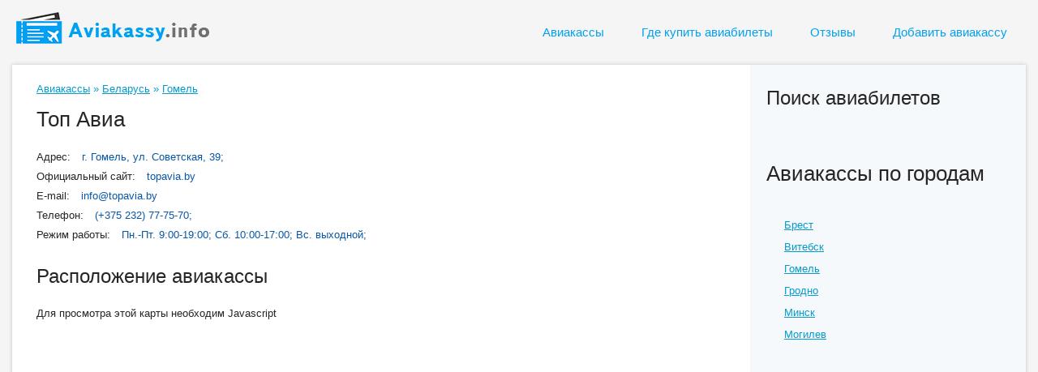

--- FILE ---
content_type: text/html; charset=utf-8
request_url: https://aviakassy.info/belarus/gomel/top-avia
body_size: 6108
content:
<!DOCTYPE html PUBLIC "-//W3C//DTD XHTML 1.0 Transitional//EN" "http://www.w3.org/TR/xhtml1/DTD/xhtml1-transitional.dtd">
<html xmlns="http://www.w3.org/1999/xhtml">
<head>
<meta http-equiv="Content-Type" content="text/html; charset=utf-8" />
	<title>Топ Авиа - отзывы, контакты, адрес, телефон, график работы</title>
	<link href='http://fonts.googleapis.com/css?family=Open+Sans:400,300,600,700,800&amp;subset=latin,cyrillic' rel='stylesheet' type='text/css'>
    <meta name="description" content="Билетная касса Топ Авиа - г. Гомель отзывы клиентов об авиакассе, официальный сайт, адрес, телефон, расположение на карте." />    <meta http-equiv="Content-Type" content="text/html; charset=utf-8" />
<script src="https://maps.googleapis.com/maps/api/js?v=3&amp;language=ru&amp;sensor=false&amp;key=AIzaSyDE0QG0ZpTHUWLtIF7eubGR1BkBE0EeTQo" type="text/javascript"></script>
<link rel="shortcut icon" href="/sites/default/files/favicon.ico" type="image/x-icon" />
<link rel="canonical" href="https://aviakassy.info/belarus/gomel/top-avia" />
<meta name="revisit-after" content="1 day" />
<meta name="geo.position" content="52.435849;31.008423" />
<meta name="icbm" content="52.435849,31.008423" />
    <meta name="googlebot" content="noindex" />
    <meta name="viewport" content="width=device-width, initial-scale=1, user-scalable=no, shrink-to-fit=no" />
    <link type="text/css" rel="stylesheet" media="all" href="/modules/node/node.css?y" />
<link type="text/css" rel="stylesheet" media="all" href="/modules/poll/poll.css?y" />
<link type="text/css" rel="stylesheet" media="all" href="/modules/system/defaults.css?y" />
<link type="text/css" rel="stylesheet" media="all" href="/modules/system/system.css?y" />
<link type="text/css" rel="stylesheet" media="all" href="/modules/system/system-menus.css?y" />
<link type="text/css" rel="stylesheet" media="all" href="/modules/user/user.css?y" />
<link type="text/css" rel="stylesheet" media="all" href="/sites/all/modules/cck/theme/content-module.css?y" />
<link type="text/css" rel="stylesheet" media="all" href="/sites/all/modules/ckeditor/ckeditor.css?y" />
<link type="text/css" rel="stylesheet" media="all" href="/sites/all/modules/ctools/css/ctools.css?y" />
<link type="text/css" rel="stylesheet" media="all" href="/sites/all/modules/date/date.css?y" />
<link type="text/css" rel="stylesheet" media="all" href="/sites/all/modules/filefield/filefield.css?y" />
<link type="text/css" rel="stylesheet" media="all" href="/sites/all/modules/fivestar/css/fivestar.css?y" />
<link type="text/css" rel="stylesheet" media="all" href="/sites/default/files/fivestar/basic/basic.css?y" />
<link type="text/css" rel="stylesheet" media="all" href="/sites/all/modules/thickbox/thickbox.css?y" />
<link type="text/css" rel="stylesheet" media="all" href="/sites/all/modules/thickbox/thickbox_ie.css?y" />
<link type="text/css" rel="stylesheet" media="all" href="/sites/all/modules/cck/modules/fieldgroup/fieldgroup.css?y" />
<link type="text/css" rel="stylesheet" media="all" href="/sites/all/modules/views/css/views.css?y" />
<link type="text/css" rel="stylesheet" media="all" href="/sites/all/modules/gmap/gmap.css?y" />
<link type="text/css" rel="stylesheet" media="all" href="/modules/comment/comment.css?y" />
<link type="text/css" rel="stylesheet" media="all" href="/themes/bur1/style.css?y" />
    <meta http-equiv="Content-Type" content="text/html; charset=utf-8" />
    <script type="text/javascript" src="/misc/jquery.js?y"></script>
<script type="text/javascript" src="/misc/drupal.js?y"></script>
<script type="text/javascript" src="/sites/default/files/languages/ru_8aa4cb0e44674902ecb783d870f31c13.js?y"></script>
<script type="text/javascript" src="/sites/all/modules/fivestar/js/fivestar.js?y"></script>
<script type="text/javascript" src="/sites/all/modules/thickbox/thickbox.js?y"></script>
<script type="text/javascript" src="/sites/all/modules/gmap/js/gmap.js?y"></script>
<script type="text/javascript" src="/sites/all/modules/gmap/js/marker.js?y"></script>
<script type="text/javascript" src="/sites/all/modules/gmap/js/highlight.js?y"></script>
<script type="text/javascript" src="/sites/all/modules/gmap/js/gmap_marker.js?y"></script>
<script type="text/javascript" src="/sites/all/modules/gmap/js/poly.js?y"></script>
<script type="text/javascript" src="/sites/default/files/js/gmap_markers.js?y"></script>
<script type="text/javascript" src="/sites/all/modules/gmap/js/icon.js?y"></script>
<script type="text/javascript" src="/sites/all/modules/gmap/js/markerloader_static.js?y"></script>
<script type="text/javascript" src="/modules/comment/comment.js?y"></script>
<script type="text/javascript" src="/sites/all/modules/captcha/captcha.js?y"></script>
<script type="text/javascript" src="/misc/textarea.js?y"></script>
<script type="text/javascript">
<!--//--><![CDATA[//><!--
jQuery.extend(Drupal.settings, { "basePath": "/", "fivestar": { "titleUser": "Ваша оценка: ", "titleAverage": "Среднее: ", "feedbackSavingVote": "Сохраняем Ваш голос...", "feedbackVoteSaved": "Ваш голос учтён", "feedbackDeletingVote": "Удаляем Ваш голос...", "feedbackVoteDeleted": "Ваш голос удалён" }, "thickbox": { "close": "Закрыть", "next": "Вперёд\x3e", "prev": "\x3cНазад", "esc_key": "или клавиша Esc", "next_close": "Next / Close on last", "image_count": "Изображение !current из !total" }, "gmap_markermanager": [  ], "gmap": { "auto1map": { "width": "100%", "height": "350px", "zoom": 4, "maxzoom": "12", "controltype": "Large", "align": "None", "maptype": "Map", "mtc": "standard", "baselayers": { "Map": 1, "Hybrid": 1 }, "styles": { "line_default": [ "0000ff", "5", "45", "", "" ], "poly_default": [ "000000", "3", "25", "ff0000", "45" ], "highlight_color": "ff0000" }, "line_colors": [ "#00cc00", "#ff0000", "#0000ff" ], "behavior": { "locpick": false, "nodrag": 0, "nokeyboard": 1, "nomousezoom": 1, "nocontzoom": 0, "autozoom": true, "dynmarkers": 0, "overview": 0, "collapsehack": 0, "scale": 0, "extramarkerevents": false, "clickableshapes": false, "googlebar": 0, "highlight": 0 }, "markermode": "1", "id": "auto1map", "latitude": "52.435849", "longitude": "31.008423", "markers": [ { "latitude": "52.435849", "longitude": "31.008423", "markername": "samolet_s", "offset": 0, "opts": { "title": "Топ Авиа" } } ] } } });
//--><!]]>
</script>
    <script type="text/javascript" src="http://code.jquery.com/jquery-latest.js"></script>
    <script type="text/javascript" src="http://code.jquery.com/jquery-migrate-1.2.1.min.js"></script>
    <script async src="https://pagead2.googlesyndication.com/pagead/js/adsbygoogle.js?client=ca-pub-8916917715861770" crossorigin="anonymous"></script>
	<!--[if lte IE 6]><link rel="stylesheet" href="/themes/bur1/style_ie.css" type="text/css" media="screen, projection" /><![endif]-->
<script>
  (function(i,s,o,g,r,a,m){i['GoogleAnalyticsObject']=r;i[r]=i[r]||function(){
  (i[r].q=i[r].q||[]).push(arguments)},i[r].l=1*new Date();a=s.createElement(o),
  m=s.getElementsByTagName(o)[0];a.async=1;a.src=g;m.parentNode.insertBefore(a,m)
  })(window,document,'script','https://www.google-analytics.com/analytics.js','ga');

  ga('create', 'UA-4107814-36', 'auto');
  ga('send', 'pageview');

</script>
</head>
<body>
<div id="wrapper">
	<div id="header">
	 <div id="menu_verh">
	   	  <div id="logo_box">
<div id="logo"><a href="/" style="float:left"><img alt="Авиакассы" src="/themes/bur1/images/logo.png"></a></div>	  </div>
	  	    <ul>
	  	    	          
       	    <li>
	      <a href="/" class="tophed">Авиакассы</a>
	    </li>
	    <li>
	      <a href="/gde-kupit-aviabilety" class="tophed">Где купить авиабилеты</a>
	    </li>
	    <li>
	      <a href="/otzyvy" class="tophed">Отзывы</a>
	    </li>	    
            <li>
	      <a href="/add_kassa" class="tophed">Добавить авиакассу</a>
	    </li>       </ul>
	 </div>
	</div>
	<div id="middle">
		<div id="container">
			<div id="content">
			  <div id="content_box">
			   <div id="content_box_1">
			    <div class="tabs"></div>
                                <div class="breadcrumb"><a href="/">Авиакассы</a> » <a href="/belarus">Беларусь</a> » <a href="/belarus/gomel">Гомель</a></div>                <div class="content">
  <div class="content_p">
    <h1>Топ Авиа</h1>    <p>Адрес: <span  class="ssil">г. Гомель, ул. Советская, 39;
</span></p>    <p>Официальный сайт: <span  class="ssil">topavia.by</span></p>    <p>E-mail: <span  class="ssil">info@topavia.by</span></p>    <p>Телефон: <span  class="ssil">(+375 232) 77-75-70;
</span></p>    <p>Режим работы: <span  class="ssil">Пн.-Пт. 9:00-19:00;
Сб. 10:00-17:00;
Вс. выходной;
</span></p>  </div>
    <h2>Расположение авиакассы</h2>
    <div style="width: 100%; height: 350px;" id="gmap-auto1map-gmap0" class="gmap-control gmap-gmap gmap gmap-map gmap-auto1map-gmap">Для просмотра этой карты необходим Javascript</div>    <h3>Оцените сервис компании</h3>
    <div class="h3right">
          <a name="rating"></a>
          <a name="comment"></a>
              <div class="content">
                  <!--//<div class="com_im1">Отзывы: 0</div>//-->
                  <form action="/belarus/gomel/top-avia"  accept-charset="UTF-8" method="post" id="fivestar-form-node-5222-vote" class="fivestar-widget">
<div><div class="fivestar-form-vote-5222 clear-block"><input type="hidden" name="content_type" id="edit-content-type" value="node"  />
<input type="hidden" name="content_id" id="edit-content-id" value="5222"  />
<input type="hidden" name="tag" id="edit-tag" value="vote"  />
<div class="fivestar-form-item  fivestar-average-text fivestar-average-stars fivestar-labels-hover"><div class="form-item" id="edit-vote-wrapper">
 <input type="hidden" name="vote_count" id="edit-vote-count" value="19"  />
<input type="hidden" name="vote_average" id="edit-vote-average" value="45.2632"  />
<input type="hidden" name="auto_submit_path" id="edit-auto-submit-path" value="/fivestar/vote/node/5222/vote"  class="fivestar-path" />
<input type="hidden" name="auto_submit_token" id="edit-auto-submit-token" value="c26d80cfa53fc9e8097ee3efe7b8cac2"  class="fivestar-token" />
<select name="vote" class="form-select" id="edit-vote-1" ><option value="-">Выберите оценку</option><option value="20">Плохо</option><option value="40">Нормально</option><option value="60" selected="selected">Хорошо</option><option value="80">Замечательно</option><option value="100">Отлично</option></select>
 <div class="description"><div class="fivestar-summary fivestar-summary-average-count fivestar-feedback-enabled"><span class="average-rating">Средняя: <span>2.3</span></span> <span class="total-votes">(<span>19</span> голосов)</span></div></div>
</div>
</div><input type="hidden" name="destination" id="edit-destination" value="node/5222"  />
<input type="submit" name="op" id="edit-fivestar-submit" value="Ставка"  class="form-submit fivestar-submit" />
<input type="hidden" name="form_build_id" id="form-hWe40agDSYhTfxzel-9ldaOgn9cz4F1C81QXkPbYYn8" value="form-hWe40agDSYhTfxzel-9ldaOgn9cz4F1C81QXkPbYYn8"  />
<input type="hidden" name="form_id" id="edit-fivestar-form-node-5222-vote" value="fivestar_form_node_5222_vote"  />
</div>
</div></form>
              </div>
    </div>
    <div class="h2">
            <h2>Отзывы о Топ Авиа</h2>
    </div>
</div>

    <div class="box">


  <div class="content"><form action="/comment/reply/5222"  accept-charset="UTF-8" method="post" id="comment-form-1">
<div><div class="form-item" id="edit-name-1-wrapper">
 <label for="edit-name-1">Ваше имя: </label>
 <input type="text" maxlength="60" name="name" id="edit-name-1" size="30" value="Гость" class="form-text" />
</div>
<div class="form-item" id="edit-comment-1-wrapper">
 <label for="edit-comment-1">Оставить отзыв: <span class="form-required" title="Обязательное поле">*</span></label>
 <textarea cols="60" rows="15" name="comment" id="edit-comment-1"  class="form-textarea resizable required"></textarea>
</div>
<input type="hidden" name="form_build_id" id="form-7yZR0B_2WUjzregprgqYAP5HCzF2pgiZu3w8sxXu3eE" value="form-7yZR0B_2WUjzregprgqYAP5HCzF2pgiZu3w8sxXu3eE"  />
<input type="hidden" name="form_id" id="edit-comment-form-1" value="comment_form"  />
<div class="captcha"><input type="hidden" name="captcha_sid" id="edit-captcha-sid-1" value="21564914"  />
<input type="hidden" name="captcha_token" id="edit-captcha-token-1" value="62881e408b3d4d7033821d5a49ab1c03"  />
<pre class="ascii_art_captcha" style="line-height:1.1;font-size:8pt;">   ___     __      __     _____    ___  <br />  ( _ )   / /_    / /_   |___  |  / _ \ <br />  / _ \  | &#039;_ \  | &#039;_ \     / /  | (_) |<br /> | (_) | | (_) | | (_) |   / /    \__, |<br />  \___/   \___/   \___/   /_/       /_/ <br />                                        </pre><div class="form-item" id="edit-captcha-response-1-wrapper">
 <label for="edit-captcha-response-1">Введите код, указанный выше: <span class="form-required" title="Обязательное поле">*</span></label>
 <input type="text" maxlength="10" name="captcha_response" id="edit-captcha-response-1" size="10" value="" class="form-text required" />
 <div class="description">Введите код, изображенный в стиле ASCII-арт.</div>
</div>
</div><input type="submit" name="op" id="edit-submit-1" value="Сохранить"  class="form-submit" />
<input type="submit" name="op" id="edit-preview-1" value="Предпросмотр"  class="form-submit" />

</div></form>
</div>
</div>
<div id="comments">
</div>               </div>
			  </div>
	        </div>
		</div>
		<div class="sidebar" id="sideRight">
          <div class="sidebar-r">
		    <div id="sidebar-right">
              <div class="block block-block" id="block-block-13">
    <h2 class="title">Поиск авиабилетов</h2>
    <div class="content_b"><script charset="utf-8" type="text/javascript">
    window.TP_FORM_SETTINGS = window.TP_FORM_SETTINGS || {};
    window.TP_FORM_SETTINGS["a2105114e5735b01f10bdc6ed5eef1d3"] = {
	"handle": "a2105114e5735b01f10bdc6ed5eef1d3",
	"widget_name": "aviakassy-right",
	"border_radius": "2",
	"additional_marker": "aviakassy-right",
	"width": 300,
	"show_logo": false,
	"show_hotels": true,
	"form_type": "avia",
	"locale": "ru",
	"currency": "rub",
	"sizes": "default",
	"search_target": "_blank",
	"active_tab": "avia",
	"search_host": "hydra.aviasales.ru",
	"hotels_host": "hotellook.ru/search",
	"hotel": "",
	"hotel_alt": "",
	"avia_alt": "",
	"retargeting": true,
	"trip_class": "economy",
	"depart_date": null,
	"return_date": null,
	"check_in_date": null,
	"check_out_date": null,
	"id": 64091,
	"marker": "11745.aviakassy-right",
	"origin": {
		"name": ""
	},
	"destination": {
		"name": ""
	},
	"color_scheme": {
		"name": "custom",
		"icons": "icons_blue",
		"background": "#0ca7c6",
		"color": "#ffffff",
		"border_color": "#0ca7c6",
		"button": "#FE5766",
		"button_text_color": "#ffffff",
		"input_border": "#ffffff"
	},
	"hotels_type": "hotellook_host",
	"best_offer": {
		"locale": "ru",
		"currency": "rub",
		"marker": "11745.aviakassy-right",
		"search_host": "hydra.aviasales.ru",
		"offers_switch": false,
		"api_url": "//www.travelpayouts.com/minimal_prices/offers.json",
		"routes": []
	},
	"hotel_logo_host": "hotellook.ru",
	"search_logo_host": "www.aviasales.ru",
	"hotel_marker_format": "marker=",
	"hotelscombined_marker": null,
	"responsive": false,
	"height": 407
};
</script>
<script charset="utf-8" src="//www.travelpayouts.com/widgets/a2105114e5735b01f10bdc6ed5eef1d3.js?v=671" async></script></div>
 </div>
  <div class="block block-views" id="block-views-similarterms-block_26">
    <h2 class="title"></h2>
    <div class="content_b"><div class="view view-similarterms view-id-similarterms view-display-id-block_26 ratings view-dom-id-1">
        <div class="view-header">
      <h1>Авиакассы по городам</h1>
    </div>
  
  
  
      <div class="view-content">
      <table class="views-view-grid col-1">
  <tbody>
                <tr class="row-1 row-first">
                  <td class="col-1 col-first">
              
  <div class="views-field-title">
                <span class="field-content"><a href="/belarus/brest">Брест</a></span>
  </div>
          </td>
              </tr>
                <tr class="row-2">
                  <td class="col-1 col-first">
              
  <div class="views-field-title">
                <span class="field-content"><a href="/belarus/vitebsk">Витебск</a></span>
  </div>
          </td>
              </tr>
                <tr class="row-3">
                  <td class="col-1 col-first">
              
  <div class="views-field-title">
                <span class="field-content"><a href="/belarus/gomel">Гомель</a></span>
  </div>
          </td>
              </tr>
                <tr class="row-4">
                  <td class="col-1 col-first">
              
  <div class="views-field-title">
                <span class="field-content"><a href="/belarus/grodno">Гродно</a></span>
  </div>
          </td>
              </tr>
                <tr class="row-5">
                  <td class="col-1 col-first">
              
  <div class="views-field-title">
                <span class="field-content"><a href="/belarus/minsk">Минск</a></span>
  </div>
          </td>
              </tr>
                <tr class="row-6 row-last">
                  <td class="col-1 col-first">
              
  <div class="views-field-title">
                <span class="field-content"><a href="/belarus/mogilev">Могилев</a></span>
  </div>
          </td>
              </tr>
      </tbody>
</table>
    </div>
  
  
  
  
  
  
</div> </div>
 </div>
            </div>          </div>
		</div>
	</div>
</div>
<div id="footer">
    <div id="footer_wh"></div>
    <div id="footer_mid">
            <div class="foot_cont">
          <img alt="АэропортИнфо" src="/themes/bur1/images/logo_foot.png">
          <ul>
             <li>&copy; 2016-2026 Авиакассы.Инфо</li>
             <li>г. Москва, ул. Загорьевская улица, 18</li>
             <li><a href="mailto:info@aviakassy.info">info@aviakassy.info</a></li>
          </ul>
        </div>
        <div class="foottext">
            <!--//<a href="/o-nas">О нас</a>
            <br>//-->
            Авиакассы.Инфо, г. Москва, Россия. Все права защищены.
            <br>
            При использовании материалов сайта ссылка на сайт Aviakassy.info обязательна!
            <br>
            Обращаем ваше внимание на то, что информация на нашем сайте носит исключительно информационный характер и ни при каких условиях не является публичной офертой, более подробную информацию вы можете узнать на официальных сайтах авиакасс.
        </div>
        <div id="footer_menu">
       <ul>
          <li>
	         <a href="/rossii" class="tophed" rel="nofollow">Города России</a>
	      </li>
	      <li>
	         <a href="/aviakompaniya" class="tophed" rel="nofollow">Авиакомпании</a>
	      </li>
	      <li>
	         <a href="/aeroport" class="tophed" rel="nofollow">Аэропорты</a>
	      </li>
       </ul>
       <ul>
          <li>
	         <a href="/kruglosutochno" class="tophed">Круглосуточные авиакассы</a>
	      </li>
	      <li>
	         <a href="/online" class="tophed">Онлайн кассы</a>
	      </li>
	      <li>
	         <a href="/gde-kupit-aviabilety" class="tophed" rel="nofollow">Где купить авиабилеты</a>
	      </li>
       </ul>
       <ul>
          <li>
	         <a href="/otzyvy" class="tophed" rel="nofollow">Отзывы</a>
	      </li>
	      <li>
	         <a href="/add_kassa" class="tophed" rel="nofollow">Добавить авиакассу</a>
	      </li>
	      <li>
	         <a href="/rek" class="tophed" rel="nofollow">Реклама</a>
	      </li>
       </ul>
    </div>
    </div>
</div>
</body>
</html>

--- FILE ---
content_type: text/html; charset=utf-8
request_url: https://www.google.com/recaptcha/api2/aframe
body_size: 267
content:
<!DOCTYPE HTML><html><head><meta http-equiv="content-type" content="text/html; charset=UTF-8"></head><body><script nonce="z2-aqLhrQ2rWeDyjXVTc1w">/** Anti-fraud and anti-abuse applications only. See google.com/recaptcha */ try{var clients={'sodar':'https://pagead2.googlesyndication.com/pagead/sodar?'};window.addEventListener("message",function(a){try{if(a.source===window.parent){var b=JSON.parse(a.data);var c=clients[b['id']];if(c){var d=document.createElement('img');d.src=c+b['params']+'&rc='+(localStorage.getItem("rc::a")?sessionStorage.getItem("rc::b"):"");window.document.body.appendChild(d);sessionStorage.setItem("rc::e",parseInt(sessionStorage.getItem("rc::e")||0)+1);localStorage.setItem("rc::h",'1769868755588');}}}catch(b){}});window.parent.postMessage("_grecaptcha_ready", "*");}catch(b){}</script></body></html>

--- FILE ---
content_type: text/css
request_url: https://aviakassy.info/themes/bur1/style.css?y
body_size: 7568
content:
* {
	margin: 0;
	padding: 0;
}
html {
	height: 100%;
}
body {
	font-size: 13px;
	font-family: 'Open Sans', Verdana, Tahoma, 'Segoe UI', Arial, sans-serif;
	font-weight: 400;
    line-height: 20px;
    color: #262626;
	/*background: url("/themes/bur1/images/bg_top.jpg") repeat-x top;*/
	background-color: #f5f5f5;
	height: 100%;
}
h1, h2, h3 {
    font-weight: 400;
}
h4, h5, h6 {
    font-weight: 400;
}
h1 {
    color: #262626;
    font-size: 26px;
    margin: 10px 0 20px 0;
    line-height: 34px;
}
h2 {
    color: #262626;
    background: none;
    text-shadow: none;
    font-size: 24px;
    margin: 25px 0 20px 0;
    line-height: 32px;
}
div.h2 h2 {
    background: none repeat scroll 0 0 #7894C7 !important;
    clear: both !important;
    color: #FFFFFF !important;
    margin: 0 !important;
    padding: 5px !important;
    text-shadow: 0 1px 0 #015EB1 !important;
    font-size: 18px;
    font-weight: 400;
}
h3 {
    margin: 15px 0 15px 0;
    color: #262626;
    font-size: 20px;
    float: left;
    width: 100%;
}
h4 {
    margin: 10px 0 10px 0;
    color: #262626;
    font-size: 16px;
    /*text-transform: uppercase;*/
}
.view-content h3 {
      margin: 20px 0 3px 10px;
      color: #5D5D5D;
      font-size: 14px;
      float: left;
      width: 100%;
}
a {
	/*color: #0857A6;*/
	color: #059BCE;
	outline: none;
	text-decoration: underline;
}
span a.dopinfossyl {    margin: 3px;
    display: block;}
a:hover {
	text-decoration: none;
	color: #DD132D;
}
a.bold {
	font-weight: bold;
}
p {
	margin: 0 0 14px;
}
.content_p p{	margin: 0 0 4px;}
ul {
    padding: 0 0 5px 30px;
}
p.mar0 {
	margin: 0 0 0 10px;
}
div.mar0 {
	margin-left:10px
}
p.right {
	float: right;
}
img {
	border: none;
}
input {
	vertical-align: middle;
}

#wrapper {
	min-width: 970px;
	max-width: 1250px;
	padding: 0 15px;
	margin: 0 auto;
	min-height: 100%;
	height: auto !important;
	height: 100%;
}


/* Header
-----------------------------------------------------------------------------*/
#header {
	height: 60px;
	width: 100%;
	margin-bottom: 20px;
}
#logo_box {
	height: 40px;
    float: left;
    margin-top: 15px;
    margin-left: 5px;
}
#logo {	float: left;}
#logo_box_menu {
	float: right;
	margin-right: 10px;
}
#menu_verh {
	height: 60px;
	width: 100%;
}
#menu_verh ul {
    font-size: 15px;
    list-style: none outside none;
    padding-left: 0;
    float: right;
    margin-top: 10px;
}
#menu_verh .admin ul {
    margin-top: 0px;
}
#menu_verh ul li {
    float: left;
    display: block;
    margin: 15px 20px;
}
/*#menu_verh ul li a:hover {
    text-decoration: underline;
}*/
#menu_verh ul li:hover {
    border-bottom: 3px solid #00A1F1;
}
#menu_verh .admin ul li:hover {
    border-bottom: 0px;
}
#menu_verh ul li a {
    float: left;
    color: #00A1F1;
    text-decoration: none;
    padding: 5px 3px;
}
#logo_box_menu ul li a {
color: #535353;
display: block;
font-size: 14px;
height: 30px;
padding: 10px 0 10px 50px;
text-decoration: none;
}
#logo_box_menu ul li {
float: left;
margin: 17px 0px 0 18px;
}
#logo_box_menu ul {
list-style: none outside none;
}
.tophed1 {
background-image: url(/themes/bur1/images/aviabilet.jpg);
background-position: 0px 6px;
background-repeat: no-repeat no-repeat;
}
.tophed2 {
background-image: url(/themes/bur1/images/hotels.jpg);
background-position: 0px 6px;
background-repeat: no-repeat no-repeat;
}
.tophed3 {
background-image: url(/themes/bur1/images/transfer.jpg);
background-position: 0px 6px;
background-repeat: no-repeat no-repeat;
}
.tophed4 {
background-image: url(/themes/bur1/images/avtoprokat.jpg);
background-position: 0px 6px;
background-repeat: no-repeat no-repeat;
}
.tophed5 {
background-image: url(/themes/bur1/images/vip.jpg);
background-position: 0px 6px;
background-repeat: no-repeat no-repeat;
}
/* Middle
-----------------------------------------------------------------------------*/
/*#middle {
	width: 100%;
	padding: 0 0 100px;
	height: 1%;
	position: relative;
}*/
#middle {
	width: 100%;
	padding: 0 0 220px;
	position: relative;
	background-color: #fff;
	box-shadow: 0 0 5px rgba(0,0,0,0.2);
}
#middle:after {
	content: '.';
	display: block;
	clear: both;
	visibility: hidden;
	height: 0;
}
#topRectangle {
	background: url(images/bg-top.gif) repeat top;
    clear: both;
    margin-top: 4px;
    clear: both;
    height: 5px;
    margin: 4px 0 20px 0;
    overflow: hidden;
    width: 100%;
}
#container {
	width: 100%;
	float: left;
	overflow: hidden;
	background-color: #f6f9fb;
	/*padding-bottom: 30px;*/
}
#content {
	padding: 0 340px 0 0px;
	background-color: #f6f9fb;
	/*border-bottom: 1px solid #dde3e6;*/
}
#content_box {	/*border-right: 1px solid #dde3e6;*/
    background-color: #fff;
    float: left;
    width: 100%;}
#content_box_1 {
    margin: 20px 30px 30px 30px;
    position: relative;
}
/* Sidebar Right
-----------------------------------------------------------------------------*/
#sideRight {
	float: left;
    width: 340px;
    margin-left: -340px;
    position: relative;
    background: #f6f9fb;
    /*padding-top: 30px;*/
}
.sidebar-r {	margin-left: 20px;}

/* Footer
-----------------------------------------------------------------------------*/
#footer {
	margin: -220px auto 0;
	width: 100%;
	height: 300px;
	background: #3b3e44;
	position: relative;
}
#footer_menu a {    color: #fff;
    outline: none;
    text-decoration: none;}
#footer_wh {
	max-width: 100%;
	position: relative;
	height: 29px;
	background-color: #f5f5f5;
	border-bottom: 1px solid #ddd;
}
#footer_mid {
	margin: 0 auto;
	min-width: 1000px;
	max-width: 1250px;
	position: relative;
	height: 250px;
	color: #CACACA;
}
.foottext {    margin: 30px 20px 10px 20px;
    float: right;
    width: 55%;}
.foot_cont {
   float: left;
   margin: 30px 20px 10px 20px;
}
.foot_cont ul{
   list-style: none outside none;
   padding: 10px 0 0px 0px;
}
/*---------------------------------------------------------------------------*/
#sideLeft ul li a {
    /*background: url("images/leftmenuline.gif") no-repeat scroll left bottom transparent;*/
    color: #656565;
    display: block;
    font-family: arial;
    font-size: 12px;
    font-weight: bold;
    padding: 9px 0 11px 5px;
    text-decoration: none;
}
#sideLeft ul li a:hover {
    text-decoration: underline;
}
#sideLeft ul li {
    /*background: url("images/li-1.gif") no-repeat scroll 1px 16px transparent;*/
    border-bottom: 1px solid #ACACAC;
    display: block;
}
#sideLeft ul {
    list-style: none outside none;
}
.ssil {
	color:#0857A6;
    margin-left:10px;
}
.breadcrumb {
    color: #059BCE;
}
blockquote {
    background: #f7f7f7;
    border-left: 4px solid #048eb4;
    font-style: italic;
    margin: 1.5em 10px;
    padding: 1.5em 10px;
}
blockquote:before {
    color: #048eb4;
    content: "\201C";
    font-size: 3em;
    line-height: 0.1em;
    margin-right: 0.2em;
    vertical-align: -.4em;
}
blockquote:after {
    color: #048eb4;
    content: "\201D";
    font-size: 3em;
    line-height: 0.1em;
    vertical-align: -.45em;
}
blockquote > p:first-child {
    display: inline;
}
.raspbilet {
    background-color:#EDEDED;
    background-position:initial initial;
    background-repeat:initial initial;
    border:1px solid #EDEDED;
    text-align:center;
    margin-bottom: 30px;
}
textarea {
    height: 130px;
    margin-top: 8px;
    border: 1px #e5e5e5 solid;
    border-top: 1px #ccc solid;
    border-bottom: 1px #eee solid;
    box-shadow: inset 0 1px 5px #dedede;
    resize: vertical;
}
.grippie {	display: none;}
.imagecache-icologo {
    display: block;
    margin: 0 auto;
}
img.imagecache-imgnewsprev {
    clear: left;
    float: left;
    margin: 0 10px 7px 0;
}
.views-field-field-logo-fid {
	padding: 3px 0;
}
td .views-field-field-company-value, td .views-field-field-menu-value, td .views-field-tid, td. views-field-field-fname-value {
	float: left;
	padding-left: 5px;
}
.views-field-field-company-value {
	float: left;
}
.date-time, div.views-field-created span.field-content {
    color: #999999;
    /*float: left;*/
    margin-right: 5px;
}
/*div.views-field-created span.field-content {
    /*margin: 5px 0 5px 120px;*/
}*/
.imagecache-imgnewsprev {
	float: left;
	clear: left;
	margin: -7px 10px 5px 0;
}
#edit-tid {
	float: right;
    margin-bottom: 0;
    margin-top: 0;
    width: 100px;
}
.views-exposed-form label {
    float: left;
    font-weight: bold;
}
.views-exposed-form .views-exposed-widget .form-submit {
    margin-top: -1px;
}
/*Выбор новостей конец*/
#comments {
    /*background: none repeat scroll 0 0 #EAEAFF;*/
    /*border: 1px solid #9797FF;*/
    /*padding: 5px;*/
}
#edit-comment {
    height: 100px;
}
#edit-name-wrapper label {
    float: left;
    margin-right: 15px;
}
.captcha img {
    border: medium none;
    float: left;
    margin-right: 30px;
}
.resizable-textarea {
    width: 99%;
}
.form-item .description {
    color: red;
    font-size: 13px;
}
.ratings .form-item .description {
    display: none;
}
.title_t {	font-size: 16px;
    margin: 10px 0;
    float: left;
    width: 100%;}
.box {
    border: 1px solid #f5f5f5;
    padding: 3px 30px 20px;
    margin-bottom: 20px;
    background-color: #F9F9F9;
}
.vud-widget-upanddown {
    float: right;
    margin-top: -2px;
}
#edit-submit-1, #edit-submit-acdetal {
    background: none repeat scroll 0 0 #DD132D;
    border: 0 none;
    border-radius: 2px 2px 2px 2px;
    color: #FFFFFF;
    float: right;
    font-size: 14px;
    font-weight: bold;
    margin-right: 5px;
    margin-top: -40px;
    padding: 9px 15px;
    vertical-align: middle;
}
#edit-preview-1 {	display: none;}
.aviakomp .views-field-title {	text-align: center;
	margin-bottom: 10px;}
#edit-captcha-response-1-wrapper .description {
    display: none;
}
/*input.form-text {
    background: none repeat scroll 0 0 #fff;
    border: 1px solid #CECECE;
    border-radius: 2px;
    height: 25px;
    margin-top: 10px;
    padding: 0 5px;
}*/
input.form-text {
    border: 1px #e5e5e5 solid;
    border-top: 1px #cccccd solid;
    box-shadow: inset 0 1px 5px #dedede;
    height: 30px;
    margin-top: 10px;
    padding: 0 5px;
    border-radius: 2px;
    background: none repeat scroll 0 0 #fff;
}
.submitted {
    background: none repeat scroll 0 0 #F2F2F2;
    height: 17px;
    color: #5C5C5C;
}
.comment-published {
    border: 1px solid #E6E6E6;
    margin-bottom: 20px;
}
.comment-published p {
    padding: 10px 20px 10px 20px;
}
form.fivestar-widget div.description {
    clear: both;
    margin-bottom: 0;
}
form.fivestar-widget {
    clear: none;
}
tr.even, tr.odd {
    background-color: #fff;
}
tbody tr td.views-field-field-site-value {
    background: none repeat scroll 0 0 #fff;
    border: 0;
    border-left: 1px solid #CECECE;
    width: 150px;
    color: #0000FA;
    padding-left: 5px;
}
thead th {
    border: 0;
    text-align: center;
    padding: 15px 0 5px 0;
}
table thead tr {
    color: #999;
    text-align: center;
}
th.views-field-field-company-value, td.views-field-field-company-value {
    float: none;
    margin: 5px 0;
}
#block-views-news_aeroport-block_1 {    width: 100%;
    float: left;
    margin-top:-20px;}
#block-views-news-block_2 .content {	float: left;
    width: 100%;
    /*background-color: #f5f5f5;*/
    border: 0px;}
#block-views-news-block_2 .content .view-display-id-block_2 {    float: left;
    width: 100%;
    /*margin: 20px 10px 5px 10px;*/
    border-radius: 3px;}
td.views-field-value form.fivestar-widget div.description {
    color: #787878;
    font-weight: normal;
}
.views-field-field-iata-value, .views-field-field-icao-value, .views-field-field-vnutrkod-value {
    text-align: center;
}
div.view-content div.views-row {
    float: left;
    padding-bottom: 10px;
    width: 100%;
}
.ramka div.view-content div.views-row, .ramka div.view-content div.views-row {
    border: 1px solid #E6E6E6;
    float: left;
    margin-bottom: 20px;
    padding-bottom: 15px;
    width: 100%;
}
.views-field-field-company-value-1, .views-field-comment, .views-field-title, .views-field-view-comment, .views-field-path {
    margin: 0 20px;
}
.ramka div.view-content div.views-row, #comments div.comment-published {
    border-bottom: 2px solid #DDDDDD;
    border-radius: 4px;
}
.views-field-title, .views-field-field-gorodgde-value {    margin-bottom: 5px;
}
.topagbilet {    margin: 50px 0;}
.mobapps, .socico {	float: left;
    margin: 0px 20px 0 0;}
.dopinfoblok {	float: left;
	width: 100%;
	margin-bottom: 30px;}
.com_im1 {
    background-image: url(/themes/bur1/images/comments.png);
    background-position: 0px 6px;
    background-repeat: no-repeat no-repeat;
    display: block;
    padding: 4px 0 0px 23px;
    float: left;
    margin: 20px 0 0 10px;
    position: absolute;
}
.com_im {
    background-image: url(/themes/bur1/images/comments1.png);
    background-position: 0px 6px;
    background-repeat: no-repeat no-repeat;
    display: block;
    padding: 4px 0 0px 23px;
    color: #262626;
}
.com_im:hover {
    background-image: url(/themes/bur1/images/comments.png);
}
div.view-content div.views-row div.views-field-title {    font-weight: 600;}
.more-link {	float: right;
    margin: 15px 0px -10px 0;}
.more-link a {
    color: #FFF!important;
    /*background-color: #4182C3;*/
    background-color: #059BCE;
    text-decoration: none;
    font-weight: 600;
    padding: 5px 8px;
    border-radius: 3px;
}
#comments div.comment-published {	min-height: 50px;}
#block-views-news_aeroport-block_1 .view-display-id-block_1 div.view-content div.views-row, div.allnews div.views-row {
    float: left;
    margin-bottom: 15px;
    padding: 4px 0;
    width: 50%;
}
#block-views-news_aeroport-block_1 .views-row-odd>div, div.allnews div.views-row-odd>div {
    margin-right: 15px;
}
#block-views-news_aeroport-block_1 .views-field-field-h1-value, .allnews .views-field-field-h1-value {
    margin-bottom: 10px;
}
#block-views-news_aeroport-block_1 .views-field-field-h1-value a, .allnews .views-field-field-h1-value a {
    font-size: 20px;
    line-height: 24px;
    text-decoration: none;
}
#block-views-news_aeroport-block_1 .views-row-even>div, div.allnews div.views-row-even>div {
    margin-left: 15px;
}
.view-display-id-block_1 div.view-content div.views-row div div a img{
    margin-bottom: 0;
}
.down-score {
    float: right;
}
.up-score {
    float: left;
    margin-right: 15px;
}
.content .vud-widget-upanddown {
    margin-top: -35px;
}
.views-field-timestamp, .submitted {
    color: #5C5C5C;
    background-image: url(/themes/bur1/images/guest.png);
    background-position: 11px 7px;
    background-repeat: no-repeat no-repeat;
    display: block;
    padding: 7px 0 7px 43px;
    background-color: #F9F9F9;
    margin-bottom: 9px;
}
.views-field-name {
    color: #5C5C5C;
}
.view-display-id-block_2 div div div.views-field-field-company-value {
    float: none;
    font-weight: 600;
}
.block ul {
    margin: 0;
    padding: 0;
}
#block-views-news-block_1 div div div div ul li {	list-style-image: url("images/disk.jpg");}
.block-poll, #block-views-aviakompaniya-block_1, #block-block-8, #block-views-news-block_4, #block-block-9 {
    margin-top: 20px;
    padding: 0 0 5px;
    /*background: none repeat scroll 0 0 #F8F8F1;*/
    border-color: #D4D4D4;
    border-style: solid;
    border-width: 1px;
    float: left;
    width: 100%;
}
span.kassalogo {	float: left;
    margin: 10px 0;}
#block-views-news-block_2 {
    padding: 0 0 15px;
    float: left;
    width: 100%;
}
div.view-similarterms, .nobord div.view-content {	background-color: #F7F7F7;
    border: 1px solid #F1F1F1;
    margin: 0;
    padding: 10px 0;
    float: left;
    width: 100%;
    border-radius: 2px;}
div.view-similarterms {
	background-color: #fff;
    border: 0px;
    margin: 10px 0 15px 0;
    float: left;
    width: 100%;
}
#block-block-8 div.content, #block-block-9 div.content {
    padding: 0 5px;
}
.turleft {	float: left;
    clear: both;}
.simtur div td div  {    background-color: #fff;
    border: 1px solid #F1F1F1;
    width: 190px;
    height: 80px;
    border-radius: 2px;
    margin: 0 auto;
    margin-bottom: 25px;}
.ratings table {	background-color: #f6f9fb;
	border-right: 20px solid #f6f9fb;
    border-left: 20px solid #f6f9fb;
    border-top: 10px solid #f6f9fb;
    border-bottom: 10px solid #f6f9fb;
    width: 100%;}
.w_table {
    background-color: #fff;
    margin-left: 35px;
}
.w_table_l {
    background-color: #fff;
    margin-left: 15px;
    display: inline-block;
    vertical-align: middle;
    text-align: center;
}
td.views-field-field-rezhim-value, td.views-field-field-phone-value {	text-align: right;
	padding-right: 10px;
	width: 180px;}
td.views-field-nothing {	text-align: left;
	padding-left: 10px;}
.ratings tr.even, .ratings tr.odd {
    background-color: #fff;
    border-top: 15px solid #f6f9fb;
    border-bottom: 15px solid #f6f9fb;
    height: 80px;
}
.ratings td, .ratings td {
    background: none;
    border: 0px;
}
td form.fivestar-widget {	border: 0px;
    margin: 2px 10px 0 0px;
    float: left;
}
.gmap-popup .views-field-value, .gmap-popup .views-field-value-1 {	float: left;
    margin-right: 10px;
    font-size: 14px;
    color: #DC2A3C;}
.gmap-popup .views-field-comment-count {	margin-top: -2px;}
.gmap-popup .views-field-field-dopinfo-value {    clear: both;
    margin-top: 5px;}
.gmap-popup .views-field-title {	font-size: 16px;
    margin-bottom: 5px;
}
.reit_t {	float: left;
    font-size: 14px;
    color: #DC2A3C;
    margin-right: 10px;}
.adr_t {	float: left;
    width: 100%;
    margin: 10px 0;}
.simtur div td div span {
    display: block;
    margin: 0 auto;
    margin-top: 10px;
}
.simtur div td div span p {
    margin: 0 auto;
    display: table;
}
#block-views-aviakompaniya-block_1 {
    margin-top: 0px !important;
}
.block-poll h2 {
    text-align: center;
    border-bottom: 1px solid #999999;
}
.poll .bar .foreground {
    background-color: #CC3333;
    float: left;
    height: 1em;
}
div.links ul li a {
    color: #CC3333 !important;
    background: none;
    font-weight: bold;
}
.block-info {
    background: none repeat scroll 0 0 #F7F7F7;
    border-bottom: 1px solid #CECECE;
    border-top: 1px solid #CECECE;
    padding: 5px 0;
    width: 100%;
    display: block;
    float: left;
}
.righthed {
    float: right;
    margin-left: 10px;
}
.nobord .views-field-title {	margin: 4px 0 4px 20px;}
.buttons {
    float: left;
    margin-bottom: 10px;
    text-align: right;
    width: 100%;
    background: none repeat scroll 0 0 #F7F7F7;
    clear: both;
    display: block;
    padding-top: 3px;
}
.imagefield-field_imgnews {
    /*float: left;
    margin: 0 20px 20px 0;*/
}
.fb_edge_widget_with_comment {
    margin-top: 0;
    position: relative;
    vertical-align: top;
}
.views-field-view-comment span a {    background-image: url(/themes/bur1/images/oko.png);
    color: #5C5C5C;
    background-position: 0px 9px;
    background-repeat: no-repeat no-repeat;
    padding: 7px 0 0px 23px;
}
.views-field-view-comment span a:hover {
    background-image: url(/themes/bur1/images/oko1.png);
    color: #F26d00;
}
.views-field-view-comment {
	margin-top: 10px;
}
.ua {
    background: url("images/UA.jpg") no-repeat scroll 1px 10px transparent;
    display: block;
    padding: 10px 0 10px 40px;
}
.ru {
    background: url("images/RU.jpg") no-repeat scroll 1px 10px transparent;
    display: block;
    padding: 10px 0 10px 40px;
}
.view-display-id-block_34 td.views-field-field-rezhim-value, .view-display-id-block_35 td.views-field-field-rezhim-value, .view-display-id-block_36 td.views-field-field-rezhim-value {	background: url(/themes/bur1/images/top.png) no-repeat top right;}
#views-exposed-form-news-page-1 {
	background: none repeat scroll 0 0 #F7F7F7;
    border-bottom: 1px solid #CECECE;
    border-top: 1px solid #CECECE;
    display: block;
    float: left;
    height: 34px;
    margin-bottom: 15px;
    padding: 5px;
    width: 100%;
}
.views-view-grid, #block-views-news-block_1{
    float: left;
    width: 100%;
    margin: 5px 0;
/*    margin-left: 20px;*/
}

html.js input.form-autocomplete {
    background-position: 100% 6px !important;
}
#block-block-2 {
	background: none repeat scroll 0 0 #fff;
}
#block-views-aeroportvivod-block_1 div div div.view-content {
    border: 1px solid #C8D4DD;
    float: left;
    margin-top: 10px;
    padding: 5px 0;
    width: 100%;
    border-radius: 5px 5px 5px 5px;
}
#block-views-aeroportvivod-block_1 {	float: left;
    width: 100%;
    margin-bottom: 25px;}
#block-poll-0 div.content {
    padding: 5px;
}
#block-views-aviakompaniya-block_1, #block-block-8 {
    margin: 15px 0;
}
#block-block-5 {
	margin-bottom: 15px;
	float: left;
}
#edit-jump {
    margin-right: 10px;
    width: 450px;
    margin-bottom: 40px;
}
#edit-comment {
	background: #f0f0f0;
}
.field-field-banner {
    width: 120px;
    float: left;
}
fieldset {
    border: 0 none;
}
.twit-but {
    float: right;
}
#block-block-7 div {
    margin-top:10px;
}
#block-views-raznoe-block_1 div div div div.views-row {
    border: 0 none;
    float: left;
    margin: 0;
    padding: 0;
    width: 100%;
}
#block-views-raznoe-block_1 {
    background: none repeat scroll 0 0 #9E9E9E;
    float: left;
    font-size: 10px;
    padding-bottom: 5px;
    width: 100%;
}
#block-views-raznoe-block_1 div div div div div span a {
    color:#fff;
    text-decoration: none;
}
.pager-current {
    background: none repeat scroll 0 0 #AEAEAE;
    border-radius: 3px;
    color: #FFFFFF;
    font-weight: bold;
    padding: 4px 8px !important;
}
.pager-item {
    border-radius: 3px;
    color: #FFFFFF;
    padding: 3px 7px !important;
    border: 1px solid #AEAEAE;
}
ul.pager {	margin: 20px 0;}
#block-views-raznoe-block_1 div div div div div span a:hover {
    text-decoration: underline;
}
div.view-similarterms div.view-content div.views-row {	border: 0;
	padding: 0;}
#block-views--exp-aeroportvivod-page_1, #block-views--exp-aeroportvivod-page_3  {
    float: left;
    margin-left: 70px;
}
form#views-exposed-form-aeroportvivod-page-1 div div div div.views-exposed-widget {    float: left;}
/*#edit-submit-aeroportvivod {	margin-top: 18px;}*/
#edit-submit-aeroportvivod {
	-moz-transition: all 0.2s ease-in-out 0s;
    background: -moz-linear-gradient(center top , #4884E0 0%, #1255BC 100%) repeat scroll 0 0 transparent;
    background-image:-webkit-linear-gradient(top, #4884E0 0%, #1255BC 100%);
    border: 1px solid #1255BC;
    border-radius: 5px 5px 5px 5px;
    box-shadow: 1px 1px 4px rgba(0, 0, 0, 0.5);
    color: #FFFFFF;
    font-size: 14px;
    font-weight: 300;
    letter-spacing: 0.8px;
    margin-top: 18px;
    padding: 2px 3px 5px;
    text-align: center;
    text-decoration: none;
    text-shadow: 0 -1px rgba(0, 0, 0, 0.8);
}
#edit-submit-aeroportvivod:hover {
    background: -moz-linear-gradient(center top , #1255BC 0%, #4884E0 100%) repeat scroll 0 0 transparent;
    background-image:-webkit-linear-gradient(top, #1255BC 0%, #4884E0 100%);
    border: 1px solid #1255BC;
    color: #FFFFFF;
    text-decoration: none;
}
.views-field-field-node-gallery-image-data {	margin-bottom: 18px;
	text-align: center;}
div.views-field-field-node-gallery-image-fid img {
    cursor: url("/themes/bur1/images/zoomin.cur"), pointer !important;
}
div#block-views-aeroportvivod-block_1 div div table tbody tr td div.views-field-field-company-value span a {
	background: url("images/st.gif") no-repeat scroll 8px 5px transparent;
    padding-left: 20px;
}
div.view-id-aeroportvivod div div div span {	margin-left: 30px;}
div.view-display-id-page_1 div table {	width: 100%;}
div.view-display-id-page_1 div table tbody tr td.views-field-field-logo-fid {
	width: 90px;
}
div.view-display-id-block_2 {
      margin: 10px 0;
}
div.view-display-id-block_2 div.view-header {
    padding:3px;
}
#block-views-Amaps-block_1 {    float: left;
    margin-bottom: 20px;
    width: 100%;}
.views-field-field-flag-fid {    display: block;
    float: left;
    margin: 0 10px 15px 20px;}
#block-views-aeroportvivod-block_3 {
    float: left;
    width: 100%;}
#block-views-aeroportvivod-block_2 {	float: left;
    width: 100%;}
#block-block-13, #block-block-16 {	margin-bottom: 30px;}
div#sf-design01 div.company {	display: none;}
div#sf-design01 div.form div.bg {	background: #EDEDED !important;
	border: none!important;}
#bcrm_search #sf-design01 .form {
    background: none!important;
    border: none!important;
    width: 640px;
}
#sf-design01 .form .bg .col h1, #sf-design01 .form .bg .col h2 {
display: block!important;
width: 180px!important;
height: 21px!important;
padding: 16px 0 0 10px!important;
text-shadow: none!important;
font-size: 12px;
font-size: 14px;
font-weight: bold;
color: #665;
margin: 5px 0;
}
#bcrm_search #sf-design01 .form .bg {
width: 640px;
height: 265px;
padding: 0;
}
#bcrm_search #sf-design01 {
width: 640px;
}
#sf-design01 .form .bg .col {
width: 280px;
margin: 0 20px 0 19px;
}
#sf-design01 .form .bg .col .row {
width: 280px;
}
#bcrm_search #sf-design01 .form .bg .col .row div.select {
width: 280px;
background: url('/themes/bur1/images/inputs.png') no-repeat left top;
}
#bcrm_search #sf-design01 .form .bg .col .row div.select select {
width: 280px;
}
#bcrm_search #sf-design01 .form .bg .col .row input.search-a-car-btn {
display: block;
float: right;
margin: 10px 1px 0 0;
width: 185px;
height: 46px;
padding: 0 30px 3px 0px;
text-align: center;
color: #fff;
text-decoration: none;
border: 0;
cursor: pointer;
background: url('/themes/bur1/images/search.jpg') no-repeat left bottom;
font-size: 16px;
font-weight: bold;
}
#bcrm_search #sf-design01 .form .bg .col .row div.select span.select {
position: absolute;
overflow: hidden;
margin: -1px 0 0 0;
width: 171px;
height: 16px;
color: #616161;
padding: 4px 0 0 9px;
font-size: 12px;
}
#bcrm_container {	background: #EDEDED !important;
	padding-bottom: 15px;
	margin-bottom: 10px;}
ul.carblok {    color: #555;
    list-style: none outside none;}
#block-views-car-block_1 {	margin-top: 30px;}
.views-field-field-carname-value span h3 {	color: #ed5504;
	margin-top: 25px;}
#kiwitaxi_widget_wrapper {    height: 250px;
    overflow: hidden;}
.strong {	font-weight: bold;}
#marker {    height: 24px;
    padding: 7px;
    border: 1px solid #ccc;
    text-align: left;
    display: block;
    float: left;
    width: 380px;}
#labmarker {
    font-weight: bold;
    color: #555;
    text-align: left;
    font-size: 14px;
    margin-bottom: 5px;
}
#markerblock {
    width: 605px;
    display: block;
    margin: 30px auto;
    height: 80px;
}
#vip_but {    float: right;
    margin: -3px 0px 0 5px;}
.dopinfossil {    margin: 4px;
    display: block;}
div.view-display-id-block_5 {
    margin-bottom: 20px;
}
div.view-display-id-block_5 div h3 a img {    margin: 0px 10px -4px 5px;}
div.view-display-id-block_5 div h3 {
    margin-bottom: 15px;
}
#edit-preview {	display: none;}
#block-block-13 div.content div form div div select {	height: 30px !important;
	font-size: 12px !important;}
#block-block-13 div.content div form div div input {
	height: 30px !important;
	font-size: 12px !important;
}
#block-block-13 div.content div form label {
	font-size: 12px !important;
    display: block !important;
    margin: 15px 0 5px 0 !important;
}
#block-block-13 div.content div form button {
    margin: 25px 0 10px 0 !important;
    height: 40px !important;
}
#block-block-13 div.content div form button {
    margin: 25px 0 10px 0 !important;
    height: 40px !important;
}
.h3right form.fivestar-widget {
    border-bottom: 1px solid #eee;
    border-top: 1px solid #eee;
    display: block;
    padding: 10px 0;
    background: none repeat scroll 0 0 #F7F7F7;
    margin-bottom: 20px;
}
.h3right #edit-vote-wrapper {
    margin-left: 10px;
}
#edit-vote-wrapper .fivestar-widget {	margin-bottom: 5px;}
#edit-submit {
    background: none repeat scroll 0 0 #3779DD;
    border: 0 none;
    border-radius: 2px 2px 2px 2px;
    color: #FFFFFF;
    float: right;
    font-size: 14px;
    font-weight: bold;
    margin-right: 5px;
    margin-top: -40px;
    padding: 9px 14px;
    vertical-align: middle;
    z-index: 10;
    position: relative;
}
#edit-submit:hover {
	background: none repeat scroll 0 0 #3069bf;
}
.onlinetablo {
   background-image: url(/themes/bur1/images/tablo1.png);
   background-position: 0px 6px;
   background-repeat: no-repeat no-repeat;
}
td div span a.onlinetablo {
   display: block;
   height: 20px;
   padding: 5px 0 0 22px;
}
.hotels {
   background-image: url(/themes/bur1/images/hotels.png);
   background-position: 0px 6px;
   background-repeat: no-repeat no-repeat;
}
td div span a.aeroport {
   display: block;
   height: 20px;
   padding: 5px 0 0 22px;
}
.aeroport {
   background-image: url(/themes/bur1/images/comment.png);
   background-position: 0px 6px;
   background-repeat: no-repeat no-repeat;
}
td div span a.hotels {
   display: block;
   height: 20px;
   padding: 5px 0 0 22px;
}
.doehat {
   background-image: url(/themes/bur1/images/doehat.png);
   background-position: 0px 6px;
   background-repeat: no-repeat no-repeat;
}
td div span a.doehat {
   display: block;
   height: 20px;
   padding: 5px 0 0 22px;
}

.dop {
   background-image: url(/themes/bur1/images/info.png);
   background-position: 0px 6px;
   background-repeat: no-repeat no-repeat;
}
td div span a.dop {
   display: block;
   height: 20px;
   padding: 5px 0 0 22px;
}
.bilet {
   background-image: url(/themes/bur1/images/aviabilet.png);
   background-position: 0px 6px;
   background-repeat: no-repeat no-repeat;
}
td div span a.bilet {
   display: block;
   height: 20px;
   padding: 5px 0 0 22px;
}
.transfer {
   background-image: url(/themes/bur1/images/transfer.png);
   background-position: 0px 6px;
   background-repeat: no-repeat no-repeat;
}
td div span a.transfer {
   display: block;
   height: 20px;
   padding: 5px 0 0 22px;
}
.avtoprokat {
   background-image: url(/themes/bur1/images/rentcar.png);
   background-position: 0px 6px;
   background-repeat: no-repeat no-repeat;
}
td div span a.avtoprokat {
   display: block;
   height: 20px;
   padding: 5px 0 0 22px;
}
.vip {
   background-image: url(/themes/bur1/images/vip.png);
   background-position: 0px 6px;
   background-repeat: no-repeat no-repeat;
}
td div span a.vip {
   display: block;
   height: 20px;
   padding: 5px 0 0 22px;
}
#menu_verh ul li p {
   float: left;
   margin-right: 20px;
   color: #fff;
   text-decoration: none;
}
.map_airport {   padding-bottom: 20px;}
#block-views-Amaps-block_2 {   float: left;
   width: 100%;
   margin-top: 30px;}
.rasptextt {   margin: 15px 5px;
   display: block;}
table.kiwi tr:nth-child(2n) {
  background: #f0f0f0;
}
table.kiwi tr td {
  border-width: 0 1px 0 1px;
  border-left: 1px solid white;
  border-right: 1px solid #d6d6d6;
  padding: 5px 4px 5px 10px;
  vertical-align: middle;
}
table.kiwi tr td {
  border: 1px solid #d6d6d6;
}
table.kiwi{
  width: 100%;
}
table.kiwi tr td p, table.kiwi tr th p{
  margin: 0;
}
table.kiwi thead {
  border: 1px solid #d6d6d6;
}
#kiwitaxi-widget-aviasales-ru-wrapper {  margin-top: -3px;
  position: relative;
  /*z-index: -100;*/}
.mid {	display: block;
	margin: 0px auto;}
.nobord {	background-color: #fff !important;
    border: 0 !important;}
#lt_form, #lt_search_widget {	width: 280px !important;}
.tur_block {    float: right;
    display: block;
    margin-top: 10px;
}
.otzyv {	background-image: url(/themes/bur1/images/comment.png);
    background-position: 0px 6px;
    background-repeat: no-repeat no-repeat;
    height: 20px;
    padding: 5px 0 0 22px;}
.phone {
	background-image: url(/themes/bur1/images/phone.png);
    background-position: 0px 6px;
    background-repeat: no-repeat no-repeat;
    height: 20px;
    padding: 5px 0 0 22px;
}
.color-blue label {	color: #059BCE;}
.color-blue .views-field-value-1 {	margin: 10px 0 -10px 23px;}
.h3right {	float: left;
    width: 100%;
}
.rating_g {	background-image: url(/themes/bur1/images/rating.png);
    background-position: 0px 6px;
    background-repeat: no-repeat no-repeat;
    height: 20px;
    padding: 5px 0 0 22px;}
div.color-blue {	padding: 0;
	margin: 0;}
ul.dropdown li {
	position: relative;
    padding: 5px !important;
    clear: both;
}
ul.dropdown, ul.dropdown-inside {
    list-style-type: none;
    padding: 0;
    margin-left: 10px;
}
.admin ul.dropdown-inside {
    margin-left: 0px;
}
ul.dropdown-inside {
    border: 1px solid #ccc;
 }
ul.dropdown-inside {
    position: absolute;
    left: -9999px;
    -webkit-box-shadow: 2px 3px 5px #444444;
    box-shadow: 2px 3px 5px #444444;
    position: absolute;
    padding: 10px;
    border: 1px solid #e5e5e5;
    background: white;
    z-index: 1;
    width: 260px;
}
ul.dropdown li.dropdown-top {
    display: inline;
    float: left;
    margin: 7px 1px 0 0;
}
ul.dropdown li.dropdown-top a, ul.dropdown li.dropdown-top span {
    padding: 0 7px;
    display: block;
    text-decoration: none;
    cursor: pointer;
}
ul.dropdown-inside li a {
    padding: 5px 0 !important;
    display: block;
    text-decoration: none;
}
ul.dropdown-inside li {
    width: 260px;
}
ul.dropdown .dropdown-inside a {
	font-size: 14px;
}
ul.dropdown a.dropdown-top {
	background: #efefef;
}
ul.dropdown a.dropdown-top:hover {
	padding: 2px 10px 5px;
}
ul.dropdown li.dropdown-top:hover .dropdown-inside {
    display: block;
    left: 0;
}
ul.dropdown .dropdown-inside {
	background: #fff;
	z-index: 9999999;
}
ul.dropdown-inside li a:hover {
    text-decoration: underline !important;
}
.vazno {    margin-top: 15px;
    background-color: #FFFED4;
    padding: 10px;
    border-radius: 3px;
    font-size: 15px;}
#webform-components {	width: 100%;}
#edit-actions .description {	display: none;}
#top_menu ul li ul li {
    margin: 0px;
    float: none;
}
.dropdown-inside li a {
    color: #185283 !important;
}
#menu_verh ul li.admin {
    padding: 0px;
    margin: 0px;
    margin-top: 15px;
}
#menu_verh .admin ul li {
    padding: 0px;
    margin: 0px;
}
div.tl_form>div {	min-width: 590px !important;
	width: 590px !important;
    text-align: center;
    margin: 0 auto;
    display: block;
    text-align: center;
    margin: 0 auto;
    display: block;}
div.tl_form {
    text-align: center;
    margin: 0 auto;
    display: block;
    background-color: #05c2ce;
    width: 100%;
}
body.cke_editable {	background: none;
    background-color: #fff;}
.adrestab .row-1, .adrestab .row-3, .adrestab .row-5, .adrestab .row-7, .adrestab .row-9, .adrestab .row-11, .adrestab .row-13, .adrestab .row-15, .adrestab .row-17, .adrestab .row-19 {	background-color: #f5f5f5;}
.adrestab tr td div {
	margin: 10px;
}
.adrestab tr td.col-1 {
	border-right: 1px solid #eee;
}
.adrestab table {
	border: 1px solid #eee;
}
.view-display-id-block_13 {	margin: 0 !important;
	padding: 0 !important;
	width: auto !important;}
#block-views-tours-block_1 .views-field-title {	margin-bottom: 7px;}
#block-views-similarterms-block_26 div {	background: none;
	margin-left: 0;}
#block-views-aeroportvivod-block_6, #block-views-aeroportvivod-block_5, #block-views-aeroportvivod-block_7 {
    float: left;
    width: 100%;
    margin-bottom: 20px;
}
.table25 td {	width: 25%;}
table.spravka {
    border: 0;
    border-spacing: 0;
    margin: 10px 0;
    width: 100%;
}
.spravka td {
    border: 1px solid #eee !important;
    padding: 6px 15px;
}
.content_p p img {	max-width: 100%;
	height: auto !important;}
#footer_menu ul {	list-style-type: none;
    margin: 0px;
    background: none;
    list-style-image: none;
    position: relative;
    width: 25%;
    float: left;
    margin-left: -10px;
}
#footer_menu {
	margin: 0 auto;
    width: 100%;
    position: relative;
    float: left;
    margin-top: 10px;
    border-top: 1px dotted #5a5a5a;
    padding-top: 20px;
}







@media screen and (max-width: 980px) {
  #sideRight {
    float: left;
    width: 100%;
    margin-left: 0;
  }
  h1 {
    font-size: 22px;
    line-height: 24px;
  }
  h2 {
    font-size: 20px;
    line-height: 24px;
  }
  .ratings table {
    border-right: 5px solid #f6f9fb;
    border-left: 5px solid #f6f9fb;
    border-top: 2px solid #f6f9fb;
    border-bottom: 2px solid #f6f9fb;
  }
  .ratings tr.even, .ratings tr.odd {
    border-top: 5px solid #f6f9fb;
    border-bottom: 5px solid #f6f9fb;
  }
  #wrapper {
    min-width: 320px;
    padding: 0;
  }
  #content {
    padding: 0;
  }
  #content_box_1 {
    margin: 20px 15px 30px 15px;
  }
  #footer_mid {
    margin: 0 auto;
    min-width: 320px;
    max-width: 1250px;
    position: relative;
    height: 100%;
    color: #CACACA;
  }
  #footer {
    margin: 0px auto 0;
    width: 100%;
    height: auto;
    background: #3b3e44;
    position: relative;
    display: inline-block;
  }
  .foottext {
    margin: 30px 15px 10px 15px;
    float: left;
    width: inherit;
  }
  #block-views-aeroportvivod-block_4, #block-views-aeroportvivod-block_8 {
  	display: none;
  }
  #middle {
    width: 100%;
    padding: 0;
  }
  #menu_verh ul {
    display: none;
  }
  .ratings thead {
  	display: none;
  }
}



@media screen and (max-width: 600px) {
  .ratings td {
    background: none;
    padding: 0 8px;
    display: block;
    border: 0px;
    width: 100%;
    text-align: left !important;
  }
  .vazno {
    font-size: 14px;
  }
  td.views-field-field-rezhim-value {
    text-align: left;
  }
  .views-field-field-company-value-1, .views-field-comment, .views-field-title, .views-field-view-comment, .views-field-path {
    margin: 5px 0px;
  }
  .ramka .views-field-title, .ramka .views-field-comment, .ramka .views-field-path, .ramka .views-field-view-comment {
    margin: 5px 10px;
  }
  #footer_menu ul {
    width: 100%;
    box-sizing: border-box;
  }
  .box {
    padding: 3px 15px 20px;
  }
  .ssil {
    color: #0857A6;
    margin-left: 0px;
    float: left;
    clear: both;
    width: 100%;
    margin-bottom: 10px;
  }
  .table25 td {
    width: 100%;
    display: block;
  }
  #block-views-aeroportvivod-block_1 table td {
  	width: 50%;
    display: inline-block;
  }
  .view-id-aeroportvivod td {  	width: 100%;
  	display: inline-block;  }
  #block-views-aeroportvivod-block_1 .views-field-title {  	margin-left: 10px;  }
  .view-display-id-block_34 td.views-field-field-rezhim-value {
    background: none;
  }
  .view-display-id-block_34 .views-field-nothing {  	background: url(/themes/bur1/images/top.png) no-repeat top right;
  	width: 100%;  }
  .ratings td.views-field-nothing {
    width: 100%;
  }
}
@media screen and (max-width: 360px) {
  .ratings td {
    width: 100%;
  }
}